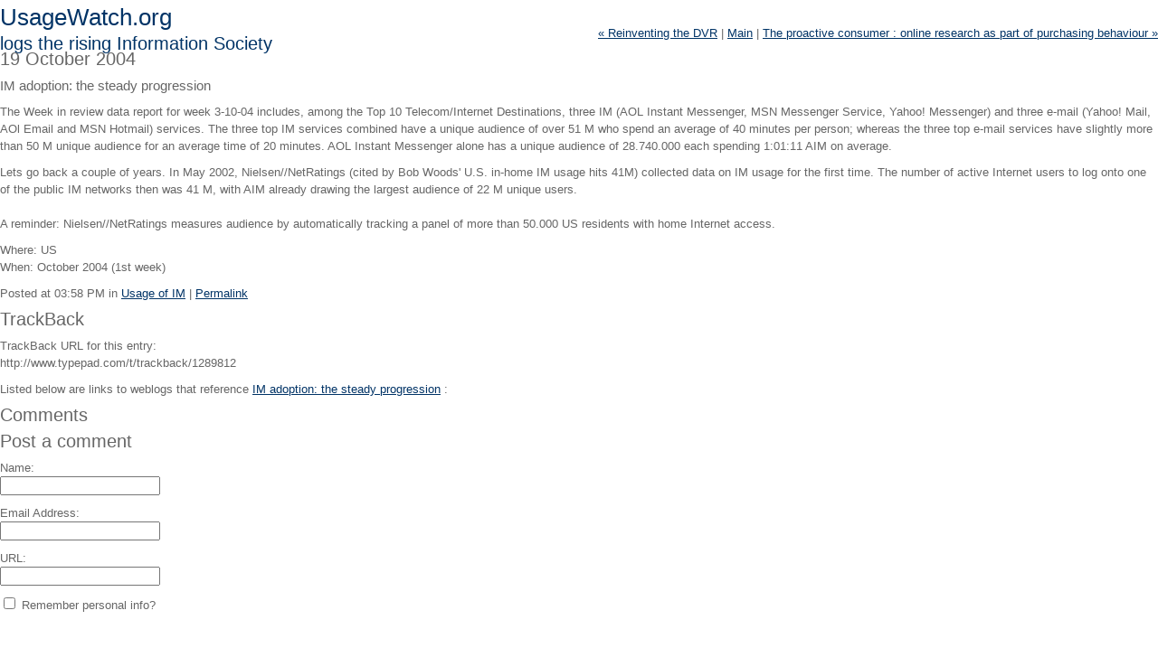

--- FILE ---
content_type: text/html; charset=utf-8
request_url: https://usagewatch.org/2004/10/nielsennetratin.html
body_size: 7018
content:
<html>
<head>
  <meta http-equiv="Content-Type" content="text/html; charset=utf-8" />
  <title>UsageWatch.org: IM adoption: the steady progression</title>
  <link rel="stylesheet" href="/styles.css" type="text/css" />
  <link rel="alternate" type="application/atom+xml" title="Atom" href="/atom.xml" />
  <link rel="alternate" type="application/rss+xml" title="RSS" href="/index.rdf" />
  <link rel="start" href="/" title="Home" />
  <link rel="prev" href="/2004/10/reinventing_the.html" title="Reinventing the DVR" />
  <link rel="next" href="/2004/10/the_proactive_c.html" title="The proactive consumer : online research as part of purchasing behaviour" />
  <script type="text/javascript" src="http://www.typepad.com/app-static/comments.js"></script>
  <script type="text/javascript">
  //<![CDATA[
  hostName = '.usagewatch.org';
  //]]>
  </script>
</head>
<body>
  <div id="container">
    <div id="banner-img">
      <div class="img-link">
        <a href="/"><span></span></a>
      </div>
    </div>
    <div id="banner">
      <h1><a href="/" accesskey="1">UsageWatch.org</a></h1>
      <h2>logs the rising Information Society</h2>
    </div>
    <div id="pagebody">
      <div id="pagebody-inner">
        <div id="center">
          <div class="content">
            <p align="right"><a href="/2004/10/reinventing_the.html">&laquo; Reinventing the DVR</a> | <a href="/">Main</a> | <a href="/2004/10/the_proactive_c.html">The proactive consumer : online research as part of purchasing behaviour &raquo;</a></p>
            <h2>19 October 2004</h2>
            <h3>IM adoption: the steady progression</h3>
            <p>The Week in review data report for week 3-10-04 includes, among the Top 10 Telecom/Internet Destinations, three IM (AOL Instant Messenger, MSN Messenger Service, Yahoo! Messenger) and three e-mail (Yahoo! Mail, AOl Email and MSN Hotmail) services. The three top IM services combined have a unique audience of over 51 M who spend an average of 40 minutes per person; whereas the three top e-mail services have slightly more than 50 M unique audience for an average time of 20 minutes. AOL Instant Messenger alone has a unique audience of 28.740.000 each spending 1:01:11 AIM on average.</p>
            <p>Lets go back a couple of years. In May 2002, Nielsen//NetRatings (cited by Bob Woods' U.S. in-home IM usage hits 41M) collected data on IM usage for the first time. The number of active Internet users to log onto one of the public IM networks then was 41 M, with AIM already drawing the largest audience of 22 M unique users.<br />
            <br />
            A reminder: Nielsen//NetRatings measures audience by automatically tracking a panel of more than 50.000 US residents with home Internet access.</p>
            <p>Where: US<br />
            When: October 2004 (1st week)</p><a id="more" name="more"></a>
            <p class="posted">Posted at 03:58 PM in <a href="/usage_of_im/index.html">Usage of IM</a> | <a href="/2004/10/nielsennetratin.html">Permalink</a></p>
            <h2><a id="trackback" name="trackback"></a>TrackBack</h2>
            <p>TrackBack URL for this entry:<br />
            http://www.typepad.com/t/trackback/1289812</p>
            <p>Listed below are links to weblogs that reference <a href="/2004/10/nielsennetratin.html">IM adoption: the steady progression</a> :</p>
            <h2><a id="comments" name="comments"></a>Comments</h2>
            <h2>Post a comment</h2>
            <form onsubmit="handleSubmit(this)" method="post" action="http://www.typepad.com/t/comments" name="comments_form" id="comments_form">
              <input type="hidden" name="static" value="1" /><input type="hidden" name="entry_id" value="2454277" />
              <div id="comment-data">
                <p><label for="author">Name:</label><br />
                <input onchange="handleChange(this)" tabindex="1" id="author" name="author" /></p>
                <p><label for="email">Email Address:</label><br />
                <input onchange="handleChange(this)" tabindex="2" id="email" name="email" /></p>
                <p><label for="url">URL:</label><br />
                <input onchange="handleChange(this)" tabindex="3" id="url" name="url" /></p>
              </div>
              <p><label><input tabindex="5" onclick="handleCheck(this)" type="checkbox" id="bakecookie" name="bakecookie" value="1" /> Remember personal info?</label></p><br style="clear: both;" />
              <p><label for="comment-text">Comments:</label><br />
              <textarea tabindex="4" id="comment-text" name="text" rows="10" cols="50"></textarea></p>
              <div align="center">
                <input tabindex="6" type="submit" name="preview" value="&nbsp;Preview&nbsp;" /><input tabindex="7" style="font-weight: bold;" onclick="disableButton(this)" type="submit" name="post" value="&nbsp;Post&nbsp;" />
              </div>
            </form>
          </div>
        </div>
        <div id="right">
          <div class="module-about module">
            <h2 class="module-header">About</h2>
          </div>
          <div class="module-syndicate module">
            <div class="module-content">
              <a href="/index.rdf">Subscribe to this blog's feed</a>
            </div>
          </div>
          <div class="module-archives module">
            <h2 class="module-header">Recent Posts</h2>
            <div class="module-content">
              <ul class="module-list"></ul>
            </div>
          </div>
          <div class="module-categories module">
            <h2 class="module-header"><a href="/archives.html">Categories</a></h2>
            <div class="module-content">
              <ul class="module-list">
                <li class="module-list-item"><a href="/book_reviews/index.html">Book Reviews</a></li>
                <li class="module-list-item"><a href="/digital_behaviour/index.html">Digital behaviour</a></li>
                <li class="module-list-item"><a href="/information_society/index.html">Information Society</a></li>
                <li class="module-list-item"><a href="/innovations/index.html">Innovations</a></li>
                <li class="module-list-item"><a href="/online_music/index.html">Online Music</a></li>
                <li class="module-list-item"><a href="/portable_technologies/index.html">Portable technologies</a></li>
                <li class="module-list-item"><a href="/usage_at_home/index.html">Usage at Home</a></li>
                <li class="module-list-item"><a href="/usage_at_work/index.html">Usage at Work</a></li>
                <li class="module-list-item"><a href="/usage_by_adolescents/index.html">Usage by Adolescents</a></li>
                <li class="module-list-item"><a href="/usage_by_college_students/index.html">Usage by College Students</a></li>
                <li class="module-list-item"><a href="/usage_by_matures/index.html">Usage by Matures</a></li>
                <li class="module-list-item"><a href="/usage_by_youngsters/index.html">Usage by youngsters</a></li>
                <li class="module-list-item"><a href="/usage_of_blogs/index.html">Usage of Blogs</a></li>
                <li class="module-list-item"><a href="/usage_of_email/index.html">Usage of email</a></li>
                <li class="module-list-item"><a href="/usage_of_im/index.html">Usage of IM</a></li>
                <li class="module-list-item"><a href="/usage_of_mobile_phones/index.html">Usage of Mobile Phones</a></li>
                <li class="module-list-item"><a href="/usage_of_mobile_radio/index.html">Usage of Mobile Radio</a></li>
                <li class="module-list-item"><a href="/usage_of_mobile_tv/index.html">Usage of Mobile TV</a></li>
                <li class="module-list-item"><a href="/usage_of_pcs/index.html">Usage of PCs</a></li>
                <li class="module-list-item"><a href="/usage_of_the_web/index.html">Usage of the Web</a></li>
                <li class="module-list-item"><a href="/usage_of_videotelephony/index.html">Usage of Videotelephony</a></li>
                <li class="module-list-item"><a href="/usage_of_voip/index.html">Usage of VoIP</a></li>
                <li class="module-list-item"><a href="/usage_of_wifi/index.html">Usage of WiFi</a></li>
                <li class="module-list-item"><a href="/usagewatch_project/index.html">UsageWatch project</a></li>
              </ul>
            </div>
          </div>
          <div class="module-typelist module">
            <h2 class="module-header">Observatories</h2>
            <div class="module-content">
              <ul class="module-list">
                <li class="module-list-item">Broadband adoption</li>
                <li class="module-list-item">Pew Internet & American Life Project</li>
                <li class="module-list-item">IT Facts</li>
                <li class="module-list-item">InternetWorldStats</li>
                <li class="module-list-item">Xten X-lite Free World Dial-up user map</li>
              </ul>
            </div>
          </div>
          <div class="module-typelist module">
            <h2 class="module-header">Blogroll</h2>
            <div class="module-content">
              <ul class="module-list">
                <li class="module-list-item">Clay Shirky</li>
                <li class="module-list-item">Dan Gillmor</li>
                <li class="module-list-item">Future Now</li>
                <li class="module-list-item">Joi Ito</li>
                <li class="module-list-item">Are's blog</li>
                <li class="module-list-item">Aswath Weblog</li>
                <li class="module-list-item">Blog.org</li>
                <li class="module-list-item">Mathemagenic</li>
                <li class="module-list-item">Raindrop</li>
                <li class="module-list-item">Robert Paterson</li>
                <li class="module-list-item">Unbound Spiral</li>
                <li class="module-list-item">Many-to-Many</li>
                <li class="module-list-item">Conversations with Dina</li>
                <li class="module-list-item">EuroTelcoblog</li>
              </ul>
            </div>
          </div>
          <div class="module-typelist module">
            <h2 class="module-header">Now playing</h2>
            <div class="typelist-thumbnailed module-content">
              <ul class="module-list">
                <li class="module-list-item">
                  <div class="typelist-description">
                    Joanna McGregor: Quiet Music
                  </div>
                </li>
                <li class="module-list-item">
                  <div class="typelist-description">
                    Gilad Atzmon and the Orient Home Ensemble: Exile and musiK
                  </div>
                </li>
              </ul>
            </div>
          </div>
        </div>
      </div>
    </div>
    <div style="clear: both;">
      &#160;
    </div>
  </div>
  <script type="text/javascript">
  //<![CDATA[
  <!--
  document.write('');
  // -->
  //]]>
  </script>
<h2>Mengetahui Slot RTP Tertinggi: Kunci untuk Pengalaman Bermain yang Lebih Menyenangkan</h2>
<p>Mengetahui slot RTP tertinggi sangat penting untuk menciptakan pengalaman bermain yang lebih menyenangkan. Dengan memilih permainan yang menawarkan pengembalian lebih baik, Anda tidak hanya meningkatkan peluang menang, tetapi juga dapat menikmati setiap sesi permainan dengan lebih percaya diri. Pemain yang mengetahui informasi tentang <a title="RTP slot tertinggi" href="https://www.mekongviewresidence.com/">RTP slot tertinggi</a> memiliki keunggulan dalam memilih mesin yang lebih menguntungkan, dan ini bisa menjadi kunci untuk meraih pengalaman bermain yang lebih positif. Menggunakan sumber daya yang ada untuk tetap update tentang slot RTP tertinggi memungkinkan Anda untuk selalu berada di depan dalam permainan, sehingga meningkatkan kualitas permainan secara keseluruhan. Dalam dunia perjudian yang selalu berubah, pengetahuan adalah kunci untuk menikmati pengalaman yang memuaskan.</p>
<p>Bagi Anda yang menggunakan metode pembayaran Dana, <a href="https://www.fortmillsprayfoaminsulation.com/">Slot 5k</a> menyediakan opsi praktis dan cepat. Hanya dengan deposit 5 ribu melalui Dana, pemain bisa langsung menikmati permainan slot favorit mereka kapan saja.</p>
<p>Dikenal karena tema unik dan gameplay yang adiktif, <a href="https://acespala.com/">Mahjong Ways</a> menjadi pilihan utama bagi penggemar slot. Game ini memiliki fitur gulungan kaskade yang memungkinkan kombinasi kemenangan berturut-turut. Segera coba keberuntungan Anda dengan bermain Mahjong Ways untuk pengalaman tak terlupakan.</p>

<h2>Slot Gacor Menawarkan Peluang Menang Besar dengan RTP Tinggi</h2>
<p>Slot gacor menawarkan peluang menang besar bagi pemain yang memilih permainan dengan RTP tinggi. Dengan permainan yang memiliki tingkat kemenangan lebih sering, pemain dapat meraih jackpot dan hadiah besar lebih mudah. <a href="https://www.freelondonwalkingtours.com/">Slot Gacor</a> dikenal memberikan peluang menang yang lebih sering, menjadikannya pilihan utama bagi banyak pemain.</p>
<p>Dalam dunia permainan slot online, memilih platform yang tepat adalah langkah awal menuju kesuksesan. Banyak pemain yang telah membuktikan bahwa <a href="https://asadiyahsuara.net/">Toto Slot</a> memberikan pengalaman bermain yang menyenangkan dan menguntungkan. Dengan koleksi permainan yang beragam, setiap pemain memiliki kesempatan untuk menemukan permainan favorit mereka.</p>
<p>Bermain di platform terpercaya seperti <a href="https://ojlogistics.net/">Slot777</a> memberikan keuntungan lebih bagi pemain yang ingin merasakan sensasi permainan slot dengan RTP tinggi. Selain itu, banyaknya pilihan tema dan fitur dalam permainan ini membuat pengalaman bermain semakin seru. Dengan dukungan teknologi terbaru, setiap putaran memberikan peluang besar untuk meraih jackpot. Inilah alasan mengapa permainan ini semakin diminati oleh banyak orang yang mencari keuntungan dari dunia slot online.</p>

<h2>Cara Terbaik Bermain di Bo Togel dengan Hadiah 2d 200rb yang Menguntungkan</h2>
<p>Bermain di <a href="https://www.ongleselegantnail.com/">Bo Togel Hadiah 2d 200rb</a> menjadi pilihan tepat bagi pecinta togel yang mencari keuntungan besar. Dengan hadiah menarik tersebut, setiap pasangan angka dapat memberikan hasil maksimal dan membuat permainan semakin seru. Keunggulan ini menjadikan situs-situs tertentu favorit di kalangan pemain profesional.</p>
<p>Bergabung dengan <a href="https://livingstonhotlatherstraightrazorshave.com/">Situs Toto</a> terpercaya memberikan peluang lebih besar untuk memenangkan hadiah menarik. Dengan menyediakan berbagai jenis permainan dan prediksi akurat, situs ini menjadi pilihan utama bagi para penggemar togel yang ingin memperoleh pengalaman terbaik.</p>
<p>Jika Anda mencari peluang terbaik dalam dunia togel, maka <a href="https://arxarizona.com/">Toto Macau</a> adalah salah satu pilihan yang tidak boleh dilewatkan. Pasaran ini memiliki banyak penggemar karena memberikan hasil yang transparan dan resmi setiap harinya. Selain itu, pemain juga bisa menikmati berbagai promo menarik yang disediakan oleh bandar terpercaya. Dengan strategi yang tepat, peluang untuk mendapatkan kemenangan besar dalam permainan ini semakin terbuka lebar.</p>

<h2>Result Macau Terupdate: Panduan Membaca Angka dengan Tepat</h2>
<p>Hasil angka terbaru selalu dinantikan setiap malam, sebab <a href="https://www.rahejasvivarea.com/">rahejasvivarea.com</a> bukan hanya sekadar data keluaran, melainkan juga acuan utama bagi para pemain untuk membuat pola prediksi, menghitung peluang, serta memperkirakan strategi taruhan selanjutnya agar lebih efektif.</p>

<h2>Trik Rahasia Menang Konsisten Saat Main di Slot Depo 10k Online</h2>
<p>Kemajuan sistem keuangan digital menjadikan <a href="https://www.cosy-cove.com/">Slot Qris</a> pilihan populer di kalangan pemain modern, sebab transaksi berlangsung secepat kilat dan meminimalkan risiko kesalahan pembayaran.</p>
<p>Popularitas <a href="https://www.smoothiessocial.com/our-menu">slot Thailand</a> terus meningkat karena koleksi gamenya yang sangat beragam dan mudah diakses di berbagai perangkat. Para pemain merasa dimanjakan oleh efek suara, tampilan grafis yang hidup, serta fitur bonus yang sering muncul di tengah permainan.</p>

<h2><strong>Related Links</strong></h2>

<ul>

<li style="text-align: justify;">Sekarang kami punya <a href="https://minipennyblog.com/">bandar togel terpercaya</a> inovasi baru: aplikasi togel online untuk pemain di mana saja.</li>

<li style="text-align: justify;">Kita <a href="https://pffzone.com/index.php/contact-2/">Login Togel158</a> dikenal sebagai agen togel tepercaya, member dijamin puas.</li>

<li style="text-align: justify;">Anda dapat menemukannya di <a href="https://www.coca-cafe.net/">Togel158</a> situs togel kami, Bandar Togel di tampilkan dalam daftar.</li>

<li style="text-align: justify;">Kami menawarkan <a href="https://logintogel158.com/">Togel158</a> banyak pilihan pasar toto togel yang menarik dengan peluang menang besar.</li>

<li style="text-align: justify;">Jangan kaget jika Bandar Togel paling <a href="https://linkr.bio/togel-158/">Togel158</a> banyak anggota di antara bandar toto lain.</li>

<li style="text-align: justify;">Karena kami menawarkan akun vip dan bonus terbesar untuk <a href="http://162.0.223.106/">Togel158</a> setiap anggota.</li>

<li style="text-align: justify;">Layanan kami mencakup Bank <a href="https://zaoorganicmakeup.com/">Pedetogel</a> Online, E-wallet, QRIS, PGA, dan Deposit Via Pulsa.</li>

<li style="text-align: justify;">Saat ini, bandar <a href="https://soapfactory.org/">Pedetogel</a> menawarkan bonus deposit   new member terbesar di dunia.</li>

<li style="text-align: justify;">Memantau strategi baru dan aturan judi online di setiap daerah secara <a href="https://andrewschoultz.com/">Pedetogel</a> cermat.</li>

<li style="text-align: justify;">Platform resmi untuk memasang taruhan togel secara online tersedia di situs <a href="https://www.streetsoflondon.net/">Pedetogel</a> online.</li>

<li style="text-align: justify;">Ikutlah <a href="https://sabatoto.site/">https://sabatoto.site/</a> situs ini sekarang, nikmati togel deposit pulsa tanpa potongan.</li>

<li style="text-align: justify;">Anda cukup memasukkan username dan password saat login di situs <a href="https://linklist.bio/sabatoto-login/">Sabatoto</a>.</li>

<li style="text-align: justify;">Ketekunan dan <a href="https://mitt-fit.com/">Sabatoto</a> ketertiban membantu mencari angka tepat dalam rumus togel.</li>

<li style="text-align: justify;">Anda dapat memilih taruhan sesuai preferensi Anda, baik kecil maupun <a href="https://linklist.bio/togel279-login/">Togel279</a> besar.</li>

<li style="text-align: justify;">Di pasaran toto, angka keluaran togel ditebak untuk <a href="https://www.bobbyseale.com/">Togel158</a> menentukan pemenang undian.</li>

<li style="text-align: justify;">Gunakan ciri khas mereka untuk memberikan togel online terbaik, bonus <a href="https://togel178.shop/">togel178.shop</a> menarik, dan layanan prima.</li>

<li style="text-align: justify;">Pahami aturan dasar togel sebelum bermain untuk menghindari konten <a href="https://www.nekkocapital.com/">Togel279</a> ganda.</li>

<li style="text-align: justify;">Pastikan situs <a href="https://www.resea-rchgate.net/">www.resea-rchgate.net</a> dilengkapi lisensi resmi dan keamanan yang kuat, serta beragam permainan Aktivitas Seru.</li>

<li style="text-align: justify;">Jangan sungkan cari info tentang mesin Aktivitas Seru <a href="https://www.sarrafhospital.com/">Togel178</a> populer yang hasilnya bagus sekarang.</li>

<li style="text-align: justify;">Tidak hanya menyediakan berbagai pilihan pasaran, <a href="https://togelpede.id/">togelpede.id</a> juga memberikan bonus menarik untuk member baru. Dengan sistem promosi yang terus diperbarui, kamu bisa mendapatkan keuntungan lebih ketika bergabung di situs togel ini. Jangan lewatkan kesempatan untuk mencoba keberuntunganmu.</li>

<li style="text-align: justify;">Bermain togel online kini semakin mudah dengan kehadiran berbagai platform yang menawarkan layanan terbaik. <a href="https://j-biomed-inform.com/">situs pedetogel</a> adalah salah satu platform yang banyak diminati karena memiliki reputasi yang baik dan layanan pelanggan yang responsif. Dengan menyediakan berbagai pasaran togel dari seluruh dunia, pemain bisa menikmati berbagai variasi permainan. Selain itu, proses pendaftaran yang cepat dan mudah menjadi daya tarik tersendiri. Tidak heran jika banyak pemain memilih untuk bergabung di sini.</li>

<li style="text-align: justify;">Para pemain pemula sering mendapat rekomendasi untuk mencoba <a href="https://togel158.skin/">Togel158</a> sebagai langkah awal sebelum menjajal situs-situs lainnya.</li>

<li style="text-align: justify;">Dengan teknologi canggih yang mendukung layanan cepat, <a href="https://togel178.icu/">Togel178</a> mampu memberikan pengalaman bermain tanpa hambatan, membuat pengguna merasa lebih nyaman dalam setiap transaksi maupun pemasangan angka.</li>

<li style="text-align: justify;">Para bettor sering kali memilih <a href="https://sabatoto.cyou/">Sabatoto</a> karena reputasi terpercaya yang telah dibangun selama bertahun-tahun, membuat mereka nyaman dan yakin bahwa semua transaksi serta data pribadi akan dijaga dengan baik oleh situs tersebut.</li>

<li style="text-align: justify;">Banyak pemain mengaku kesulitan menemukan situs yang jujur, tetapi sejak mengenal <a href="https://sabatoto.bike/">Sabatoto</a>, mereka merasakan perbedaan nyata melalui pembayaran tepat waktu dan peluang menang yang jauh lebih tinggi dari rata-rata.</li>

<li style="text-align: justify;">Jika dibandingkan dengan situs sejenis, fitur yang diberikan oleh <a href="https://safehavenvets.com/online-surgery-booking">Pedetogel</a> terbukti jauh lebih lengkap, mulai dari pilihan pasaran resmi, bonus menarik, hingga metode pembayaran fleksibel yang mendukung berbagai jenis transaksi.</li>

<li style="text-align: justify;">Banyak pemain mengutamakan kenyamanan dan kecepatan dalam transaksi ketika bermain di situs taruhan, sehingga keberadaan <a href="https://www.christellerobert.net/">Sbobet88</a> yang mendukung sistem modern menjadi nilai tambah yang membuat pengguna merasa lebih percaya dan puas.</li>

<li style="text-align: justify;">Dunia permainan digital kini menghadirkan banyak opsi dengan fleksibilitas tinggi, dan <a href="https://calocalgaragedoor.com/">slot bet kecil</a> memberikan ruang bagi siapa pun untuk bermain santai tanpa perlu khawatir kehilangan banyak modal, sambil tetap berpeluang meraih hadiah menarik setiap waktu.</li>

<li style="text-align: justify;">Tak sedikit pemain baru merasa bingung mencari tempat bermain yang terpercaya, padahal memilih <a href="https://neilyoungharvesttime.com/">Situs Togel</a> dengan lisensi resmi dapat menjamin setiap angka yang keluar benar-benar sah dan diawasi sistem keamanan berstandar internasional yang menjaga kenyamanan semua anggota.</li>

<li style="text-align: justify;">Tidak hanya menawarkan permainan menarik, <a href="https://www.thethreelotus.com/services/">Sabatoto</a> juga memberikan berbagai promo dan bonus menggiurkan yang membuat setiap pemain merasa dihargai, sekaligus menambah semangat untuk terus mencoba keberuntungan mereka setiap harinya.</li>

<li style="text-align: justify;">Situs permainan dengan pasaran lengkap selalu memberikan pembaruan terbaru, menghadirkan <a href="https://brsgrandeur.com/">Togel158</a> di tengah sistem yang memastikan informasi tetap akurat.</li>

<li style="text-align: justify;">Situs permainan dengan pasaran lengkap selalu memperbarui hasil terbaru dan <a href="https://globalaccessconference.org/category/locksmith/">Sabatoto</a> berada di tengah penyajian informasi yang cepat serta akurat.</li>

<li style="text-align: justify;">Situs permainan dengan pasaran terlengkap selalu memperbarui hasil permainan terkini melalui sistem <a href="https://www.maranspa.com/galeria-de-fotos">Togel158</a> agar informasi tetap akurat.</li>

<li style="text-align: justify;">Layanan Permainan dengan pasar lengkap selalu memperbarui hasil terbaru, lalu <a href="https://wagahbordertours.com/">Toto Togel</a> menjaga konsistensi informasinya.</li>

<li style="text-align: justify;">Situs permainan dengan pasaran terlengkap rutin melakukan pembaruan, menempatkan <a href="https://www.jackfishsurvival.com/">Toto Togel</a> di tengah informasi hasil permainan terkini.</li>

</ul>
</body>
</html>


--- FILE ---
content_type: text/css;charset=UTF-8
request_url: https://usagewatch.org/styles.css
body_size: 1608
content:
/* base css */
@import url(/.shared/themes/common/base-weblog.css);



/* portal css */


/* theme css */
/* general page elements */

a
{
	text-decoration: underline;
	
}

a:link { color: #003366; }
a:visited { color: #6699CC; }
a:hover { color: #6699CC; }
a:active { color: #003366; }


/* layout */

body
{
	margin: 0;
	color: #666666;
	background: #FFFFFF;
	font-family: Verdana, Arial, sans-serif;
	font-weight: normal;
	font-size: small;
	line-height: 150%;
}

#container { position: static; }

#container-inner
{
	position: static;
	border: 0;
	background: #FFFFFF;
}

#banner
{
	border: 0;
	/* no ie mac \*/ height: 1%; /* ie win 5.5, 6 win */
	color: #003366;
	background: #FFFFFF;
	text-align: left;
	font-family: Verdana, Arial, sans-serif;
}

#banner-inner { padding: 15px; }

#banner a
{
	color: #003366;
	text-decoration: none;
}

#banner-header
{
	margin: 0.25em 0;
	font-size: xx-large;
	
	
	
}

#banner-description
{
	margin: 0.25em 0;
	font-size: small;
}




/* default to artistic/calendar/timeline layout */

#container
{
	width: auto;
}

.layout-artistic #alpha,
.layout-calendar #alpha
{
	
			display: block;
		float: none;
		width: auto;
		margin-right: 465px;
	
}

.layout-artistic #alpha-inner,
.layout-calendar #alpha-inner,
.layout-timeline #alpha-inner
{
	border: 1px dotted #999999;
	padding: 14px 14px 14px 14px;
	background: #FFFFFF;
}

.layout-artistic #beta,
.layout-calendar #beta
{
	width: 465px;
			display: block;
		position: absolute;
		float: none;
		right: 0;
		top: 0;
	
}

.layout-artistic #beta-inner,
.layout-calendar #beta-inner,
.layout-timeline #beta-inner
{
	border: 1px dotted #999999;
	padding: 14px 14px 14px 14px;
	background: #FFFFFF;
}

/* in artistic/calendar/timeline layouts, #gamma and #delta are inside #beta */

#beta #gamma, #beta #delta { width: 210px; margin: 15px 0; }
#beta #gamma-inner, #beta #delta-inner { padding: 0; }


/* content */

.content-nav { margin-top: 0; }

.date-header,
.trackbacks-header,
.comments-header,
.comments-open-header,
.archive-header
{
	margin: 0 0 10px 0;
	border: 0;
	
	color: #999999;
	font-family: Verdana, Arial, sans-serif;
	font-size: x-small;
	text-align: right;
	
	
	
}

.entry-header
{
	margin: 1px 0 10px 0;
	border: 1px dotted #FFFFFF;
	padding: 3px;
	color: #003366;
	font-family: Verdana, Arial, sans-serif;
	font-size: large;
	text-align: left;
	
	
	
}

.entry-header a
{
	text-decoration: none;
	font-weight: normal;
}

.entry-header a:link { color: #003366; }
.entry-header a:visited { color: #003366; }
.entry-header a:hover { color: #003366; }
.entry-header a:active { color: #003366; }

.entry-content,
.entry-footer,
.trackbacks-info,
.trackback-content,
.comment-content,
.comments-open-content,
.comments-open-footer,
.comments-closed,
.archive-content
{
	margin: 10px 0;
}

.entry-content p { text-align: left; }

.entry-footer,
.trackback-footer,
.comment-footer
{
	margin: 0 0 10px 0;
	border-bottom: 1px dotted #999999;
	padding: 3px;
	color: #999999;
	font-family: Verdana, Arial, sans-serif;
	font-size: x-small;
	line-height: normal;
	text-align: right;
	
	
	
}

#comment-author, #comment-email, #comment-url, #comment-text
{
	width: 80%;
}

/* fixes bug in ie win */
img.image-full
{
	width: 320px;
}


/* modules */



.module-header
{
	margin: 5px 0;
	border: 0;
  	
	color: #006699;
	font-family: Verdana, Arial, sans-serif;
	font-size: small;
	line-height: normal;
	font-weight: bold;
	
	
	letter-spacing: .3em;
	text-align: left;
}

.module-content
{
	margin: 5px 0 20px 0;
	color: #006699;
	font-family: Verdana, Arial, sans-serif;
	font-size: x-small;
	line-height: 100%;
	
	
	
	text-align: left;
}

.module-list { margin: 0; }
.module-list-item { margin: 10px 0; }
.typelist-thumbnailed .module-list-item { margin: 10px 0; }

.module img,
.module-photo img
{
	border: 1px solid #006699;
}

.module-photo .module-content
{
	text-align: left;
}

.module-powered { text-align: left; }

.module-calendar .module-header
{
	color: #006699;
	font-family: Verdana, Arial, sans-serif;
	font-size: small;
	border: 0;
	text-align: left;
	font-weight: bold;
	
	
	
	letter-spacing: .3em;
}

.module-calendar th,
.module-calendar td
{
	text-align: center;
	font-weight: normal;
}

.typelist-thumbnail img { margin: 0; }

.module-featured-photo { margin-bottom: 5px; }
.module-featured-photo .module-content img { width: 420px; }

.module-recent-photos .module-content { padding: 2px 0 0 0; }
.module-recent-photos .module-list { margin: 0; }

.module-recent-photos .module-list-item
{
	width: 70px; /* ie mac fix */
	height: 70px; /* for appearance with varying image border widths */
	margin: 0 2px 2px 0;
}

.module-tipjar-r2 .tipjar-button
{
			float: left;
	
}


/* moblog1 tweaks */
	
	.layout-moblog1 #container
	{
		width: auto;
	}
	
	.layout-moblog1 #alpha
	{
		width: 200px;
					display: block;
			position: absolute;
			float: none;
			left: 0;
			top: 0;
		
	}
	
	.layout-moblog1 #alpha-inner
	{
		border: 0;
		padding: 15px 15px 15px 15px;
		background: #FFFFFF;
	}
	
	.layout-moblog1 #beta
	{
		
					display: block;
			float: none;
			width: auto;
			margin-left: 200px;
			margin-right: 200px;
		
	}
	
	.layout-moblog1 #beta-inner
	{
		border: 1px dotted #999999;
		padding: 14px 14px 14px 14px;
		background: #FFFFFF;
	}
	
	.layout-moblog1 #gamma
	{
		width: 200px;
					display: block;
			position: absolute;
			float: none;
			right: 0;
			top: 0;
		
	}
	
	.layout-moblog1 #gamma-inner
	{
		border: 1px dotted #999999;
		padding: 14px 14px 14px 14px;
		background: #FFFFFF;
	}


/* moblog2 tweaks */
	
	.layout-moblog2 #container
	{
		width: auto;
	}
	
	.layout-moblog2 #alpha
	{
		width: 100px;
					display: block;
			position: absolute;
			float: none;
			left: 0;
			top: 0;
		
	}
	
	.layout-moblog2 #alpha-inner
	{
		border: 0;
		padding: 15px 15px 15px 15px;
		background: #FFFFFF;
	}
	
	.layout-moblog2 #beta
	{
		
					display: block;
			float: none;
			width: auto;
			margin-left: 100px;
			margin-right: 330px;
		
	}
	
	.layout-moblog2 #beta-inner
	{
		border: 1px dotted #999999;
		padding: 14px 14px 14px 14px;
		background: #FFFFFF;
	}
	
	.layout-moblog2 #gamma
	{
		width: 190px;
					display: block;
			position: absolute;
			float: none;
			right: 140px;
			top: 0;
		
	}
	
	.layout-moblog2 #gamma-inner
	{
		border: 1px dotted #999999;
		padding: 14px 14px 14px 14px;
		background: #FFFFFF;
	}
	
	.layout-moblog2 #delta
	{
		width: 140px;
					display: block;
			position: absolute;
			float: none;
			right: 0;
			top: 0;
		
	}
	
	.layout-moblog2 #delta-inner
	{
		border: 1px dotted #999999;
		padding: 14px 14px 14px 14px;
		background: #FFFFFF;
	}
	
	.layout-moblog2 .module-photo img { width: 100px; height: auto; }


/* timeline tweaks */

	.layout-timeline #alpha
	{
		
					display: block;
			float: none;
			width: auto;
			margin-right: 390px;
		
	}
	
	.layout-timeline #beta
	{
		width: 390px;
					display: block;
			position: absolute;
			float: none;
			right: 0;
			top: 0;
		
	}
	
	.layout-timeline #beta #gamma { width: 175px; }
	.layout-timeline #beta #delta { width: 170px; }

	

/* one-column tweaks */
	
	.layout-one-column #container
	{
		width: auto;
	}

	.layout-one-column #alpha
	{
		display: block;
		float: none;
		width: auto;
	}

	.layout-one-column #alpha-inner
	{
		border: 1px dotted #999999;
		padding: 14px 14px 14px 14px;
		background: #FFFFFF;
	}


/* two-column-left tweaks */
	
	.layout-two-column-left #container
	{
		width: auto;
	}

	.layout-two-column-left #alpha
	{
		width: 200px;
					display: block;
			position: absolute;
			float: none;
			left: 0;
			top: 0;
		
	}
	
	.layout-two-column-left #alpha-inner
	{
		border: 0;
		padding: 15px 15px 15px 15px;
		background: #FFFFFF;
	}
	
	.layout-two-column-left #beta
	{
		
					display: block;
			float: none;
			width: auto;
			margin-left: 200px;
		
	}
	
	.layout-two-column-left #beta-inner
	{
		border: 1px dotted #999999;
		padding: 14px 14px 14px 14px;
		background: #FFFFFF;
	}


/* two-column-right tweaks */
	
	.layout-two-column-right #container
	{
		width: auto;
	}

	.layout-two-column-right #alpha
	{
		
					display: block;
			float: none;
			width: auto;
			margin-right: 200px;
		
	}
	
	.layout-two-column-right #alpha-inner
	{
		border: 1px dotted #999999;
		padding: 14px 14px 14px 14px;
		background: #FFFFFF;
	}
	
	.layout-two-column-right #beta
	{
		width: 200px;
					display: block;
			position: absolute;
			float: none;
			right: 0;
			top: 0;
		
	}
	
	.layout-two-column-right #beta-inner
	{
		border: 1px dotted #999999;
		padding: 14px 14px 14px 14px;
		background: #FFFFFF;
	}


/* three-column tweaks */
	
	.layout-three-column #container
	{
		width: auto;
	}
	
	.layout-three-column #alpha
	{
		width: 200px;
					display: block;
			position: absolute;
			float: none;
			left: 0;
			top: 0;
		
	}
	
	.layout-three-column #alpha-inner
	{
		border: 0;
		padding: 15px 15px 15px 15px;
		background: #FFFFFF;
	}
	
	.layout-three-column #beta
	{
		
					display: block;
			float: none;
			width: auto;
			margin-left: 200px;
			margin-right: 200px;
		
	}
	
	.layout-three-column #beta-inner
	{
		border: 1px dotted #999999;
		padding: 14px 14px 14px 14px;
		background: #FFFFFF;
	}
	
	.layout-three-column #gamma
	{
		width: 200px;
					display: block;
			position: absolute;
			float: none;
			right: 0;
			top: 0;
		
	}
	
	.layout-three-column #gamma-inner
	{
		border: 1px dotted #999999;
		padding: 14px 14px 14px 14px;
		background: #FFFFFF;
	}


/* three-column-right tweaks */

	.layout-three-column-right #container
	{
		width: auto;
	}

	.layout-three-column-right #alpha
	{
		
					display: block;
			float: none;
			width: auto;
			margin-right: 400px;
		
	}

	.layout-three-column-right #alpha-inner
	{
		border: 1px dotted #999999;
		padding: 14px 14px 14px 14px;
		background: #FFFFFF;
	}

	.layout-three-column-right #beta
	{
		width: 200px;
					display: block;
			position: absolute;
			float: none;
			right: 200px;
			top: 0;
		
	}

	.layout-three-column-right #beta-inner
	{
		border: 0;
		padding: 15px 15px 15px 15px;
		background: #FFFFFF;
	}

	.layout-three-column-right #gamma
	{
		width: 200px;
					display: block;
			position: absolute;
			float: none;
			right: 0;
			top: 0;
		
	}

	.layout-three-column-right #gamma-inner
	{
		border: 1px dotted #999999;
		padding: 14px 14px 14px 14px;
		background: #FFFFFF;
	}


/* user css */


/* other css */


